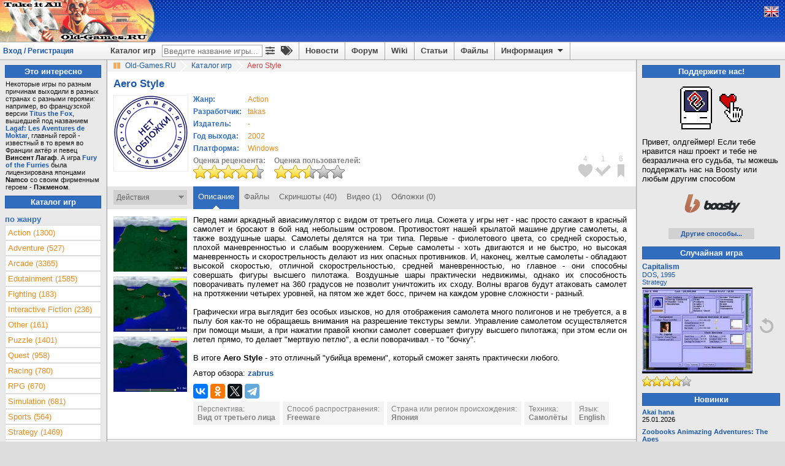

--- FILE ---
content_type: text/html; charset=utf-8
request_url: https://www.old-games.ru/game/5394.html
body_size: 9635
content:

<!DOCTYPE html>
<html lang="ru" prefix="og: http://ogp.me/ns#">
<head>
    <title>Aero Style (2002 - Windows). Ссылки, описание, обзоры, скриншоты, видеоролики на Old-Games.RU</title>

    <meta http-equiv="Content-Type" content="text/html; charset=UTF-8"/>
<meta name="viewport" content="width=1336">
<meta name="robots" content="all"/>
<meta name="keywords" content="Aero Style, скачать, игры, старые игры, old, games, download, играть, abandonware, форум, forum, бесплатно, free"/>
<meta name="description" content="Aero Style. Обзоры, описания, ссылки на скачивание, скриншоты, видеоролики."/>
<meta name="Publisher-URL" content="https://www.old-games.ru"/>
<!-- <meta property="fb:admins" content="100001450308155" /> -->
<link rel="shortcut icon" href="/favicon.ico" type="image/x-icon"/>
<link rel="apple-touch-icon" type="image/png" href="/img/small_og_logo.png">
<link rel="alternate" type="application/rss+xml" title="Old-Games.RU. Новости"
      href="https://feeds.feedburner.com/Old-games-ru-news"/>
<link rel="alternate" type="application/rss+xml" title="Old-Games.RU. Новые игры"
      href="https://feeds.feedburner.com/Old-games-ru"/>
<link rel="alternate" type="application/rss+xml" title="Old-Games.RU. Новые файлы"
      href="https://feeds.feedburner.com/Old-games-ru-files"/>
<link rel="alternate" type="application/rss+xml" title="Old-Games.RU. Новые обзоры игр"
      href="https://feeds.feedburner.com/Old-games-ru-articles"/>
<link rel="stylesheet" type="text/css" href="/scripts/minify.php?a54e9456e508244129fdc3602d45f3fc&amp;files=js/og-styles.css,js/jqueryui/jquery-ui.min.css,js/jqueryui/jquery-ui.structure.min.css,js/jqueryui/jquery-ui.theme.min.css,js/select2/select2.css,js/uploadifive/uploadifive.css,js/fancybox2/jquery.fancybox.css,js/fancybox2/helpers/jquery.fancybox-thumbs.css" /><link rel="stylesheet" type="text/css" href="/scripts/minify.php?a54e9456e508244129fdc3602d45f3fc&amp;files=js/font-awesome/css/fa-svg-with-js.css,js/notification/notification.css" /><script type="text/javascript" src="/js/prebid-ads.js"></script>
<script defer type="text/javascript" src="/js/font-awesome/js/fa-solid.min.js"></script>
<script defer type="text/javascript" src="/js/font-awesome/js/fontawesome.min.js"></script>
<script type="text/javascript" src="/scripts/minify.php?a54e9456e508244129fdc3602d45f3fc&amp;files=js/jquery/jquery.min.js,js/jqueryui/jquery-ui.min.js,js/jqueryui/jquery.ui.datepicker-ru.min.js,js/notification/jquery.notification.min.js,js/jquery.simplemodal.1.4.4.min.js,js/raty-2.5.2/jquery.raty.min.js,js/select2/select2.min.js,js/select2/select2_locale_ru.js"></script><script type="text/javascript" src="/scripts/minify.php?a54e9456e508244129fdc3602d45f3fc&amp;files=js/uploadifive/jquery.uploadifive.min.js,js/fancybox2/jquery.fancybox.pack.js,js/fancybox2/helpers/jquery.fancybox-thumbs.js,js/js.cookie.min.js,js/og-scripts.js,js/og-game-actions.js"></script>

    <link rel="canonical" href="https://www.old-games.ru/game/5394.html"/>
    <meta property="og:image" content="https://www.old-games.ru/img/nocover-rus.gif" />
    <meta property="og:site_name" content="Old-Games.RU" />
    <meta property="og:title" content="Aero Style на Old-Games.RU" />
    <meta name="title"
          content="Aero Style на Old-Games.RU"/>
    <link rel="image_src" href="/img/nocover-rus.gif"/>
    <script type="text/javascript" async>
        $(document).ready(function () {
            $("a.gamescreens").fancybox({
                helpers: {
                    overlay: {
                        css: {
                            'background': 'rgba(170, 170, 170, 0.5)'
                        }
                    }
                }
            });
        });
    </script>
</head>
<body>
<!-- Header begin -->
<header id="pageHeader">
    <div class="header">
                    <a class="lfloat" href="/" title="Скачать старые игры с Old-Games.RU">
                <img src="//static.old-games.ru/img/logos/7kingdoms.gif" width="253" height="68" alt="Бесплатные старые игры"/>
            </a>
                <!--noindex-->
                <!--/noindex-->
    </div>
    <!--noindex-->
<div style="display:none;">
    <!--LiveInternet counter-->
    <script type="text/javascript"><!--
        new Image().src = "//counter.yadro.ru/hit?r" + escape(document.referrer) + ((typeof(screen) == "undefined") ? "" : ";s" + screen.width + "*" + screen.height + "*" + (screen.colorDepth ? screen.colorDepth : screen.pixelDepth)) + ";u" + escape(document.URL) + ";h" + escape(document.title.substring(0, 80)) + ";" + Math.random();
        //-->
    </script>
    <!--/LiveInternet-->
    <script type="text/javascript">

        var _gaq = _gaq || [];
        _gaq.push(['_setAccount', 'UA-260122-1']);
        _gaq.push(['_trackPageview']);

        (function () {
            var ga = document.createElement('script');
            ga.type = 'text/javascript';
            ga.async = true;
            ga.src = ('https:' == document.location.protocol ? 'https://ssl' : 'http://www') + '.google-analytics.com/ga.js';
            var s = document.getElementsByTagName('script')[0];
            s.parentNode.insertBefore(ga, s);
        })();

    </script>
</div>

<!-- Yandex.Metrika counter -->
<script type="text/javascript" >
    (function (d, w, c) {
        (w[c] = w[c] || []).push(function() {
            try {
                w.yaCounter2036 = new Ya.Metrika({
                    id:2036,
                    clickmap:true,
                    trackLinks:true,
                    accurateTrackBounce:true
                });
            } catch(e) { }
        });

        var n = d.getElementsByTagName("script")[0],
            s = d.createElement("script"),
            f = function () { n.parentNode.insertBefore(s, n); };
        s.type = "text/javascript";
        s.async = true;
        s.src = "https://mc.yandex.ru/metrika/watch.js";

        if (w.opera == "[object Opera]") {
            d.addEventListener("DOMContentLoaded", f, false);
        } else { f(); }
    })(document, window, "yandex_metrika_callbacks");
</script>
<noscript><div><img src="https://mc.yandex.ru/watch/2036" style="position:absolute; left:-9999px;" alt="" /></div></noscript>
<!-- /Yandex.Metrika counter -->

<!--/noindex-->
    <div class="headerpanel">
        <div class="userlogin"><a href="#" id="loginform">Вход / Регистрация</a></div>
        <div class="lang">
            <!--noindex-->
                            <a href="/?language=eng" title="English version"><img
                            src="//static.old-games.ru/img/eng.png"
                            width="22" height="16" alt="ENG"/></a>
                            <!--/noindex-->
        </div>
        <nav class="menupanel">
            <ul id="nav">
                <li class="noborderli"><a href="/catalog/" title="Каталог старых игр">Каталог игр</a></li>
                <li>
                    <div id="searchblock">
                        <div id="quicksearchform">
                            <form method="get" action="/catalog/">
                                <input type="text" placeholder="Введите название игры..." id="quicksearchgame"
                                       name="gamename" value="">
                            </form>
                        </div>
                        <a class="advitems" title="Расширенный поиск" href="/search/">
                            <i class="fas fa-sliders-h">
                            </i>
                        </a>
                        <a class="advitems" title="Свойства игр" href="/properties/">
                            <i class="fas fa-tags">
                            </i>
                        </a>
                    </div>
                </li>
                <li><a href="/" title="Новости сайта">Новости</a></li>
                <li><a href="/forum/" title="Форум о старых играх">Форум</a></li>
                <li><a href="/wiki/" title="Энциклопедия о старых играх и железе">Wiki</a></li>
                <li><a href="/articles/" title="Различные статьи и обзоры">Статьи</a></li>
                <li><a href="/utils/" title="Различные файлы для старых игр">Файлы</a></li>
                <li><a href="#" title="Информация" class="information">Информация <img
                                src="//static.old-games.ru/img/arrow-down.png" width="15"
                                height="13" class="arrow-down" alt=""/></a>
                    <ul>
                        <li><a href="/about/" title="О нашем сайте">О проекте</a></li>
                        <li><a href="/faq/" title="FAQ по старым играм">FAQ</a></li>
                        <li><a href="/donate/" title="Помощь сайту">Поддержите нас!</a></li>
                        <li><a href="/about/history/" title="История проекта">История проекта</a></li>
                    </ul>
                </li>
            </ul>
        </nav>
    </div>
</header>

<div id="dialog-form" style="display:none;" title="Авторизация">
            <div class="loginbox">
            <form action="/forum/login/login" method="post">
                <label for="navbar_username">Логин:</label>
                <input type="text" id="navbar_username" name="login">
                <label for="navbar_login">Пароль:</label>
                <input type="password" id="navbar_login" name="password">
                <label for="cb_cookieuser_navbar">
                    <input name="remember" type="checkbox" id="cb_cookieuser_navbar" value="1"
                           checked="checked"/>Запомнить                </label>

                <div class="centeralign">
                    <input type="submit" value="Войти"/>
                </div>
                <br/>
                <input type="hidden" name="cookie_check" value="1"/>
                <input type="hidden" name="_xfToken" value=""/>

                <div class="centeralign">
                    <a href="/forum/login/"
                       title="Регистрация на форуме старых игр">Регистрация</a> - <a
                            href="/forum/lost-password/">Напомнить пароль</a>
                </div>
            </form>
        </div>
        </div>
<!-- Header end -->
<!-- Main begin -->
<div class="main">
    <main id="main">
        <!-- Content center begin -->
            <div class="breadcrumb" itemscope itemtype="http://schema.org/BreadcrumbList">
        <img src="//static.old-games.ru/img/path_bullet.gif" width="16" height="19" alt=""/>
        <span itemprop="itemListElement" itemscope itemtype="http://schema.org/ListItem">
            <a itemprop="item" title="старые игры скачать" href="/"><span itemprop="name">Old-Games.RU</span></a>
            <meta itemprop="position" content="1"/>
        </span>
                            <span itemprop="itemListElement" itemscope itemtype="http://schema.org/ListItem">
                        <img src="//static.old-games.ru/img/slash.png" width="19" height="19"
                             alt="/"/>
                        <a itemprop="item" href="/catalog/" title="Каталог игр">
                            <span itemprop="name">Каталог игр</span>
                        </a><meta itemprop="position" content="2"/>
                    </span>
                                        <img src="//static.old-games.ru/img/slash.png" width="19" height="19"
                         alt="/"/>
                    <span class="active-link">Aero Style</span>
                        </div>
    
        <!-- Information -->
            <div class="main-content" itemscope itemtype="http://schema.org/SoftwareApplication">
        <link itemprop="applicationCategory" href="https://schema.org/GameApplication"/>
        <div><h1 class="game_title" itemprop="name">Aero Style</h1>
                    </div>
        <!-- Game begin -->

        
                <table class="gameinfo">
            <tr>
                <td class="game-cover" rowspan="2">
                    <div class="game_info_cover" style="position: relative">
                        <img src="/img/nocover-rus.gif" width="120"
                             alt="Aero Style"
                             title="Aero Style"/>
                    </div>
                </td>
                <td style="vertical-align: top;">
                    <table id="releaseinfo">
                        <tr>
                            <td class="head middlesmall">Жанр:</td>
                            <td align="left" class="middlesmall button">
                                                                <a class="orangelink" href="/catalog/?genre=8"><span itemprop="applicationSubCategory">Action</span></a>                            </td>
                        </tr>
                                                    <tr>
                                <td class="head middlesmall">Разработчик:</td>
                                <td align="left" class="middlesmall button">
                                                                        <a class="orangelink" href="/catalog/?developerCompany=1767">takas</a>                                </td>
                            </tr>
                                                        <tr>
                                <td class="head middlesmall">Издатель:</td>
                                <td align="left" class="middlesmall button">
                                                                        <a class="orangelink" href="/catalog/?publisherCompany=483">-</a>                                </td>
                            </tr>
                                                    <tr>
                            <td class="head middlesmall">Год выхода:</td>
                            <td align="left" class="middlesmall button">
                                <a class="orangelink"
                                   href="/catalog/?year=2002&amp;year2=2002">2002</a>
                                <meta itemprop="description"
                                      content="Aero Style, Год выхода: 2002"/>
                            </td>
                        </tr>
                        <tr>
                            <td class="head middlesmall">Платформа:</td>
                            <td align="left" class="middlesmall button">
                                <a class="orangelink"
                                   href="/catalog/?platform=2"><span
                                            itemprop="operatingSystem">Windows</span></a>
                            </td>
                        </tr>
                    </table>
                </td>
            </tr>
            <tr>
                <td style="vertical-align: bottom;">
                    <div class="rating-box">
                        <b>Оценка рецензента:</b><br/>
                                                    <img src="//static.old-games.ru/img/rating/bigstar9.png"
                                 alt="Оценка рецензента - 9 из 10"
                                 title="Оценка рецензента - 9 из 10"
                                 height="22" width="115"/>
                                                </div>
                    <div class="rating-box">
                        <b>Оценка пользователей:</b><br/>
                        <span itemprop="aggregateRating" itemscope itemtype="http://schema.org/AggregateRating">
	                    <meta itemprop="bestRating" content="10"/>
                        <meta itemprop="ratingCount" content="4"/>
	                    <meta itemprop="ratingValue" content="5"/>
                        <img src="//static.old-games.ru/img/rating/bigstar5.png"
                             height="22"
                             width="115"
                             alt="Оценка пользователей - 5.25 из 10"
                             title="Оценка пользователей - 5.25 из 10. Всего голосов: 4"/>
	                    </span>
                    </div>
                </td>
            </tr>

        </table>

        <div class="bookmark-icon-block">
            <ul class="bookmark-icon-list">
                                    <li>
                        <div class="bookmark-icon-count">4</div>
                        <div id="markicon1" title="Добавить в любимые игры"
                             class="user-not-registered bookmark-icon"
                             data-bookmarktype="1"
                             style="background-image: url('//static.old-games.ru/img/bookmark-icon-favorites.png');"></div>
                    </li>
                                        <li>
                        <div class="bookmark-icon-count">1</div>
                        <div id="markicon2" title="Добавить в пройденные игры"
                             class="user-not-registered bookmark-icon"
                             data-bookmarktype="2"
                             style="background-image: url('//static.old-games.ru/img/bookmark-icon-completed.png');"></div>
                    </li>
                                        <li>
                        <div class="bookmark-icon-count">6</div>
                        <div id="markicon3" title="Добавить в закладки"
                             class="user-not-registered bookmark-icon"
                             data-bookmarktype="3"
                             style="background-image: url('//static.old-games.ru/img/bookmark-icon-bookmarks.png');"></div>
                    </li>
                                </ul>
        </div>
    </div>

    <div class="game_tabs">

        <form id="bookmarkform" method="POST">
            <input type="hidden" name="gameid" value="5394"/>
            <input type="hidden" name="securitytoken" value="eb5928d66d41a8284a541f0be12519dc"/>
        </form>
        <div class="lfloat game-actions" style="position: relative">
            Действия<img src="//static.old-games.ru/img/dropdown-action.png"
                                        width="9" height="14" alt=""/>
        </div>
        <div class="game-actions-droplist">
            <ul>
                                    <li>
                        <a id="mark1"
                           class="user-not-registered bookmark-link" href="#">
                            <img src="//static.old-games.ru/img/bookmark-small-favorites.png"
                                 alt="" width="13" height="13"/>
                            <span>Добавить в любимые игры</span>
                            <input type="hidden" name="bookmarktype" value="1"/>
                        </a>
                    </li>
                                        <li>
                        <a id="mark2"
                           class="user-not-registered bookmark-link" href="#">
                            <img src="//static.old-games.ru/img/bookmark-small-completed.png"
                                 alt="" width="13" height="13"/>
                            <span>Добавить в пройденные игры</span>
                            <input type="hidden" name="bookmarktype" value="2"/>
                        </a>
                    </li>
                                        <li>
                        <a id="mark3"
                           class="user-not-registered bookmark-link" href="#">
                            <img src="//static.old-games.ru/img/bookmark-small-bookmarks.png"
                                 alt="" width="13" height="13"/>
                            <span>Добавить в закладки</span>
                            <input type="hidden" name="bookmarktype" value="3"/>
                        </a>
                    </li>
                    
                <li style="padding: 0;">
                    <hr class="darkgrayline"/>
                </li>
                <li><a href="#" class="user-not-registered" data-id="5394"><img
                                src="//static.old-games.ru/img/small-plus.png" alt=""
                                width="13"
                                height="13"/>Добавить скриншоты</a></li>
                <li><a href="#" class="user-not-registered" data-id="5394"><img
                                src="//static.old-games.ru/img/small-plus.png" alt=""
                                width="13"
                                height="13"/>Добавить видеоролик</a></li>
                                    <li><a href="#" class="user-not-registered" data-id="5394"><img
                                    src="//static.old-games.ru/img/small-plus.png" alt=""
                                    width="13"
                                    height="13"/>Добавить обложки</a></li>
                                <li><a href="#" class="user-not-registered" data-content-id="5394"
                       data-content-type="game"><img
                                src="//static.old-games.ru/img/small-plus.png" alt=""
                                width="13"
                                height="13"/>Дополнить информацию</a></li>
            </ul>

        </div>

        <ul class="tabs rfloat">
            <li class="current"><a href="/game/5394.html">Описание</a></li><li><a href="/game/download/5394.html">Файлы</a></li><li><a href="/game/screenshots/5394.html">Скриншоты (40)</a></li><li><a href="/game/video/5394.html">Видео (1)</a></li><li><a href="/game/covers/5394.html">Обложки (0)</a></li>        </ul>
        <div class="clear"></div>
    </div>
    
        <!-- Description -->
        <div class="main-content">
            <div class="game_main_container">
                <section class="game_main_row">
                    <aside class="game_main_left game_small_screens">
                                                                                    <a class="gamescreens"
                                   title="Скриншот: Aero Style"
                                   data-fancybox-group="screen"
                                   href="/games/pc/aero_style/screenshots/5394_557d44ddc70d7.png" target="_blank">
                                    <img width="120" src="/games/pc/aero_style/thumbs/thumb_5394_557d44ddc70d7.png"
                                         title="Скриншот: Aero Style"
                                         alt="[Скриншот: Aero Style]"/>
                                </a>
                                <br/>
                                                                <a class="gamescreens"
                                   title="Скриншот: Aero Style"
                                   data-fancybox-group="screen"
                                   href="/games/pc/aero_style/screenshots/5394_557d455332e7e.png" target="_blank">
                                    <img width="120" src="/games/pc/aero_style/thumbs/thumb_5394_557d455332e7e.png"
                                         title="Скриншот: Aero Style"
                                         alt="[Скриншот: Aero Style]"/>
                                </a>
                                <br/>
                                                                <a class="gamescreens"
                                   title="Скриншот: Aero Style"
                                   data-fancybox-group="screen"
                                   href="/games/pc/aero_style/screenshots/5394_557d4530b7dcc.png" target="_blank">
                                    <img width="120" src="/games/pc/aero_style/thumbs/thumb_5394_557d4530b7dcc.png"
                                         title="Скриншот: Aero Style"
                                         alt="[Скриншот: Aero Style]"/>
                                </a>
                                <br/>
                                                                                </aside>
                    <article>
                        <div id="reviewtext">
                            Перед нами аркадный авиасимулятор с видом от третьего лица. Сюжета у игры нет - нас просто сажают в красный самолет и бросают в бой над небольшим островом. Противостоят нашей крылатой машине другие самолеты, а также воздушные шары. Самолеты делятся на три типа. Первые - фиолетового цвета, со средней скоростью, плохой маневренностью и слабым вооружением. Серые самолеты - хоть двигаются и не быстро, но высокая маневренность и скорострельность делают из них опасных противников. И, наконец, желтые самолеты - обладают высокой скоростью, отличной скорострельностью, средней маневренностью, но главное - они способны совершать фигуры высшего пилотажа. Воздушные шары практически недвижимы, однако их способность поворачивать пулемет на 360 градусов не позволит уничтожить их сходу. Волны врагов будут атаковать самолет на протяжении четырех уровней, на пятом же ждет босс, причем на каждом уровне сложности - разный.<br />
<br />
Графически игра выглядит без особых изысков, но для отображения самолета много полигонов и не требуется, а в пылу боя как-то не обращаешь внимания на разрешение текстуры земли. Управление самолетом осуществляется при помощи мыши, а при нажатии правой кнопки самолет совершает фигуру высшего пилотажа; при этом если он летел прямо, то делает &quot;мертвую петлю&quot;, а если поворачивал - то &quot;бочку&quot;.<br />
<br />
В итоге <b>Aero Style</b> - это отличный &quot;убийца времени&quot;, который сможет занять практически любого.                            <div class="game_review_author">Автор обзора:                                 <b><a href="/users/?userid=120546">zabrus</a></b></div>
                        </div>
                        <div class="game_gradient_container"><span class="game_review_gradient"></span>
                        </div>
                        <div class="game_review_button" id="openreview">
                            <a href="#">Развернуть описание</a>
                        </div>

                        <div class="middlesmall">
                            <script src="//yastatic.net/es5-shims/0.0.2/es5-shims.min.js"></script>
                            <script src="//yastatic.net/share2/share.js"></script>
                            <div class="ya-share2"
                                 data-services="vkontakte,facebook,odnoklassniki,twitter,telegram"></div>
                                                                                            <ul class="game-groups">
                                    <li>Перспектива:<br /><a class='tip-list' href='/catalog/?properties[]=third-person' title='Вид &quot;от третьего лица&quot;. Камера расположена за игровым персонажем.'>Вид от третьего лица</a><br /></li><li>Способ распространения:<br /><a class='tip-list' href='/catalog/?properties[]=freeware' title='Игра распространялась бесплатно на момент выхода.'>Freeware</a><br /></li><li>Страна или регион происхождения:<br /><a class='tip-list' href='/catalog/?properties[]=japan' title='Игра разрабатывалась в Японии.'>Япония</a><br /></li><li>Техника:<br /><a class='tip-list' href='/catalog/?properties[]=aircraft' title='Игра посвящена боевым или гражданским самолётам.'>Самолёты</a><br /></li><li>Язык:<br /><a class='tip-list' href='/catalog/?properties[]=english' title='На английском языке.'>English</a><br /></li>                                </ul>
                                                        </div>
                    </article>
                </section>
                                            </div>

            
        </div>

        <div id="newcomment" class="game_newcomment_container">
                            <div class="game_comments_unregistred">
                    Незарегистрированные пользователи не могут оставлять комментарии и оценивать игры. Зарегистрироваться можно на <a href="/forum/login/login">этой странице</a>.                </div>
                        </div>
        <!-- Game end -->
        <div class="main-content">
            <!-- Misc begin -->
                                    <!-- Comments end -->

            <!-- Misc end -->

            <!-- Content center end -->
        </div>
        <!-- Content center end -->
    </main>
    <!-- Content left begin -->
    <aside id="lside">
            <div class="bluetitle">Это интересно</div>
        <!-- Blue line start -->
        <div class="tiptext">Некоторые игры по разным причинам выходили в разных странах с разными героями: например, во французской версии <b><a href="https://www.old-games.ru/game/2517.html" class="internalLink">Titus the Fox</a></b>, вышедшей под названием <b><a href="https://www.old-games.ru/game/2583.html" class="internalLink">Lagaf: Les Aventures de Moktar</a></b>, главный герой - известный в то время во Франции актёр и певец <b>Винсент Лагаф</b>. А игра <b><a href="https://www.old-games.ru/game/190.html" class="internalLink">Fury of the Furries</a></b> была лицензирована японцами <b>Namco</b> со своим фирменным героем - <b>Пэкменом</b>.</div>
            <div class="bluetitle">Каталог игр</div>
    <!-- By genre begin -->
    <nav class="left">
    <div class="head">по жанру</div>
    <ul class="leftlist" id="genres_table">
        <li><a  href="/catalog/?genre=8">Action (1300)</a></li><li><a  href="/catalog/?genre=7">Adventure (527)</a></li><li><a  href="/catalog/?genre=1">Arcade (3365)</a></li><li><a  href="/catalog/?genre=17">Edutainment (1585)</a></li><li><a  href="/catalog/?genre=10">Fighting (183)</a></li><li><a  href="/catalog/?genre=14">Interactive Fiction (236)</a></li><li><a  href="/catalog/?genre=11">Other (161)</a></li><li><a  href="/catalog/?genre=15">Puzzle (1401)</a></li><li><a  href="/catalog/?genre=9">Quest (958)</a></li><li><a  href="/catalog/?genre=12">Racing (780)</a></li><li><a  href="/catalog/?genre=4">RPG (670)</a></li><li><a  href="/catalog/?genre=5">Simulation (681)</a></li><li><a  href="/catalog/?genre=13">Sports (564)</a></li><li><a  href="/catalog/?genre=6">Strategy (1469)</a></li><li><a  href="/catalog/?genre=16">Tabletop (666)</a></li>    </ul>
</nav>
    <!-- By genre end -->
        <div class="left">
        <div class="head">по платформе</div>
        <ul class="leftlist" id="platforms_table">
            <li><a href="/catalog/?platform=6">Amiga (189)</a></li><li><a href="/catalog/?platform=7">Amiga CD32 (11)</a></li><li><a href="/catalog/?platform=14">Amstrad CPC (54)</a></li><li><a href="/catalog/?platform=18">Apple II (57)</a></li><li><a href="/catalog/?platform=17">Atari ST (37)</a></li><li><a href="/catalog/?platform=9">Commodore 64 (55)</a></li><li><a href="/catalog/?platform=1">DOS (6818)</a></li><li><a href="/catalog/?platform=13">DVDi (30)</a></li><li><a href="/catalog/?platform=12">Macintosh (51)</a></li><li><a href="/catalog/?platform=19">MSX (39)</a></li><li><a href="/catalog/?platform=15">PC-88 (35)</a></li><li><a href="/catalog/?platform=16">PC-98 (102)</a></li><li><a href="/catalog/?platform=2">Windows (5581)</a></li><li><a href="/catalog/?platform=5">Windows 3.x (466)</a></li><li><a href="/catalog/?platform=3">Windows 3.x/DOS (56)</a></li><li><a href="/catalog/?platform=4">Windows/DOS (224)</a></li><li><a href="/catalog/?platform=10">Windows/Windows 3.x (478)</a></li><li><a href="/catalog/?platform=8">ZX Spectrum (76)</a></li>        </ul>
    </div>
        <!-- By year begin -->
    <div class="left">
    <div class="head">по году выпуска</div>
    <table>
        <tr><td><a href="/catalog/?year=2008&amp;year2=2008">2008</a></td><td><a href="/catalog/?year=2007&amp;year2=2007">2007</a></td><td><a href="/catalog/?year=2006&amp;year2=2006">2006</a></td></tr><tr><td><a href="/catalog/?year=2005&amp;year2=2005">2005</a></td><td><a href="/catalog/?year=2004&amp;year2=2004">2004</a></td><td><a href="/catalog/?year=2003&amp;year2=2003">2003</a></td></tr><tr><td><a href="/catalog/?year=2002&amp;year2=2002">2002</a></td><td><a href="/catalog/?year=2001&amp;year2=2001">2001</a></td><td><a href="/catalog/?year=2000&amp;year2=2000">2000</a></td></tr><tr><td><a href="/catalog/?year=1999&amp;year2=1999">1999</a></td><td><a href="/catalog/?year=1998&amp;year2=1998">1998</a></td><td><a href="/catalog/?year=1997&amp;year2=1997">1997</a></td></tr><tr><td><a href="/catalog/?year=1996&amp;year2=1996">1996</a></td><td><a href="/catalog/?year=1995&amp;year2=1995">1995</a></td><td><a href="/catalog/?year=1994&amp;year2=1994">1994</a></td></tr><tr><td><a href="/catalog/?year=1993&amp;year2=1993">1993</a></td><td><a href="/catalog/?year=1992&amp;year2=1992">1992</a></td><td><a href="/catalog/?year=1991&amp;year2=1991">1991</a></td></tr><tr><td><a href="/catalog/?year=1990&amp;year2=1990">1990</a></td><td><a href="/catalog/?year=1989&amp;year2=1989">1989</a></td><td><a href="/catalog/?year=1988&amp;year2=1988">1988</a></td></tr><tr><td><a href="/catalog/?year=1987&amp;year2=1987">1987</a></td><td><a href="/catalog/?year=1986&amp;year2=1986">1986</a></td><td><a href="/catalog/?year=1970&amp;year2=1985">ранее</a></td></tr>    </table>
</div>    <!-- By year end -->

    <!-- By letter begin -->
    <div class="left">
    <div class="head">по букве</div>
    <table class="lefttable">
        <tr><td><a href="/catalog/?letter=0">0</a></td><td><a href="/catalog/?letter=A">A</a></td><td><a href="/catalog/?letter=B">B</a></td><td><a href="/catalog/?letter=C">C</a></td><td><a href="/catalog/?letter=D">D</a></td><td><a href="/catalog/?letter=E">E</a></td><td><a href="/catalog/?letter=F">F</a></td></tr><tr><td><a href="/catalog/?letter=G">G</a></td><td><a href="/catalog/?letter=H">H</a></td><td><a href="/catalog/?letter=I">I</a></td><td><a href="/catalog/?letter=J">J</a></td><td><a href="/catalog/?letter=K">K</a></td><td><a href="/catalog/?letter=L">L</a></td><td><a href="/catalog/?letter=M">M</a></td></tr><tr><td><a href="/catalog/?letter=N">N</a></td><td><a href="/catalog/?letter=O">O</a></td><td><a href="/catalog/?letter=P">P</a></td><td><a href="/catalog/?letter=Q">Q</a></td><td><a href="/catalog/?letter=R">R</a></td><td><a href="/catalog/?letter=S">S</a></td><td><a href="/catalog/?letter=T">T</a></td></tr><tr><td><a href="/catalog/?letter=U">U</a></td><td><a href="/catalog/?letter=V">V</a></td><td><a href="/catalog/?letter=W">W</a></td><td><a href="/catalog/?letter=X">X</a></td><td><a href="/catalog/?letter=Y">Y</a></td><td><a href="/catalog/?letter=Z">Z</a></td><td><a href="/catalog/?properties[]=russian">Я</a></td></tr>    </table>
</div></aside>
    <!-- Content left end -->
    <!-- Content right begin -->
    <aside id="rside">
    <div class="bluetitle">
    Поддержите нас!</div>
<div class="right">
    <div class="donate-block-img">
        <img alt="Поддержите нас!" src="/img/donate/macintosh_heart.gif">
    </div>
    <div>
        Привет, олдгеймер! Если тебе нравится наш проект и тебе не безразлична его судьба, ты можешь поддержать нас на Boosty или любым другим способом    </div>
    <div class="donate-block-img">
     <a class="donate-boosty-url" rel="nofollow" href="https://boosty.to/old-games"><img src="/img/donate/boosty.svg" width="120px" height="50px"></a>
    </div>
    <div class="donate-more-button showmore">
        <a href="/donate/">Другие способы...</a>
    </div>
</div>
        <div class="bluetitle">
            Случайная игра        </div>
        <div class="right random-game">
        <div id="random_screen_game">
        
    <a class="middlesmall" href="/game/405.html"
       title="Capitalism"><b>Capitalism</b></a>
    <div class="random-screen-info small"><a
                title="Все игры на DOS"
                href="/catalog/?platform=1 ">DOS</a>, <a title="Все игры 1995 года" href="/catalog/?year=1995&amp;year2=1995">1995</a>        <br/>
        <a title="Все игры жанра Strategy" href="/catalog/?genre=6">Strategy</a>    </div>
    <div class="random-screen-image">
        <a href="/game/405.html" title="Capitalism">
            <img style="vertical-align: middle;" border="0" src="/games/pc/capitalism/screenshots/180/405_4aa644455b591.jpg" width="180"
                 title="Capitalism"
                 alt="Capitalism"/>
        </a>
    </div>
    <div style="margin-top: 5px;">
                    <img src="//static.old-games.ru/img/rating/star8.png"
                 alt="Оценка рецензента - 8 из 10"
                 title="Оценка рецензента - 8 из 10"
                 width="80" height="16"/>
                </div>

    </div>
<div class="random-next-screen">
<img id="random-game" title="Другая случайная игра" width="24" height="24" style="cursor:pointer;"
                                            src="//static.old-games.ru/img/next-screen.png"
                                            alt="Другая случайная игра"/>
</div>
<div class="clear"></div>
</div>    <!-- New games begin -->

<div class="bluetitle">
    Новинки</div>
<div class="right">

    <div style="margin-bottom:8px;" class="small">
                  <a href="/game/14646.html" title="Akai hana">
                  <b>Akai hana</b>
                  </a>
                  <br />25.01.2026</div><div style="margin-bottom:8px;" class="small">
                  <a href="/game/14645.html" title="Zoobooks Animazing Adventures: The Apes">
                  <b>Zoobooks Animazing Adventures: The Apes</b>
                  </a>
                  <br />21.01.2026</div><div style="margin-bottom:8px;" class="small">
                  <a href="/game/14644.html" title="Smeegy">
                  <b>Smeegy</b>
                  </a>
                  <br />20.01.2026</div><div style="margin-bottom:8px;" class="small">
                  <a href="/game/14643.html" title="Mäx - Ein Tropfen boxt sich durch">
                  <b>Mäx - Ein Tropfen boxt sich durch</b>
                  </a>
                  <br />20.01.2026</div><div style="margin-bottom:8px;" class="small">
                  <a href="/game/14642.html" title="Mirage">
                  <b>Mirage</b>
                  </a>
                  <br />19.01.2026</div>        <div class="showmore">
            <a href="/catalog/?sort=date">Далее...</a>
        </div>
        
</div><!-- New articles begin -->
<div class="bluetitle">
    Последние статьи</div>
<div class="right">
    <div style="margin-bottom:8px;" class="small"><b>[Интервью]</b>&nbsp;<a href="/articles/118963.html">Не то золото, что блестит, или Интервью с коллекционерами из разных стран. Часть 6. Тайвань / Китай.</a><br />
         26.01.2026 &mdash; <a href="/users/?userid=202403">UnknDoomer</a>
         </div><div style="margin-bottom:8px;" class="small"><b>[Интервью]</b>&nbsp;<a href="/articles/118943.html">Не то золото, что блестит, или Интервью с коллекционерами из разных стран. Часть 5. Тунис.</a><br />
         22.01.2026 &mdash; <a href="/users/?userid=202403">UnknDoomer</a>
         </div><div style="margin-bottom:8px;" class="small"><b>[Обзор]</b>&nbsp;<a href="/articles/118915.html">Call of Duty: Advanced Warfare</a><br />
         19.01.2026 &mdash; <a href="/users/?userid=75126">LEKA</a>
         </div><div style="margin-bottom:8px;" class="small"><b>[Обзор]</b>&nbsp;<a href="/articles/118883.html">Warcraft II: Tides of Darkness. Игры, к которым мы возвращаемся</a><br />
         14.01.2026 &mdash; <a href="/users/?userid=19004">spitefultomato</a>
         </div><div style="margin-bottom:8px;" class="small"><b>[Обзор]</b>&nbsp;<a href="/articles/118844.html">Little Nightmares III</a><br />
         06.01.2026 &mdash; <a href="/users/?userid=75126">LEKA</a>
         </div>        <div class="showmore">
            <a href="/articles/">Далее...</a>
        </div>

        
</div><!-- New game files begin -->

<div class="bluetitle">
    Последние файлы</div>

<div class="right">

    <div class="small" style="margin-bottom:8px;" id="newfiles_game_1">
                  <a href="/game/78.html">
                  <b>Master of Orion II: Battle at Antares</b></a>

                  [+] <a title="Руководство к прохождению игры (в формате PDF).
Обработал Gaznak." href="/game/download/78.html">Документация</a></div><div class="small" style="margin-bottom:8px;" id="newfiles_game_2">
                  <a href="/game/1687.html">
                  <b>Conquest: Frontier Wars</b></a>

                  [+] <a title="Руководство пользователя к игре (в формате PDF). Взято с manualmachine.com." href="/game/download/1687.html">Документация</a></div><div class="small" style="margin-bottom:8px;" id="newfiles_game_3">
                  <a href="/game/1687.html">
                  <b>Conquest: Frontier Wars</b></a>

                  [+] <a title="&quot;Электронная копия&quot; диска с игрой - полная её версия, требующая инсталляции и, в большинстве случаев, наличия диска в приводе.

Образ диска в формате MDF/MDS." href="/game/download/1687.html">Образ диска</a></div><div class="small" style="margin-bottom:8px;" id="newfiles_game_4">
                  <a href="/game/8928.html">
                  <b>Tajemnicza Wyspa</b></a>

                  [+] <a title="&quot;Электронная копия&quot; диска с игрой - полная её версия, требующая инсталляции и, в большинстве случаев, наличия диска в приводе.

Образ диска русской версии игры от &quot;Акеллы&quot; под названием &quot;Таинственный остров&quot; в формате ISO.
Взято у processorx4x64." href="/game/download/8928.html">Образ диска</a></div><div class="small" style="margin-bottom:8px;" id="newfiles_game_5">
                  <a href="/game/11584.html">
                  <b>Disney/Pixar's Activity Center: Toy Story 2</b></a>

                  [+] <a title="&quot;Электронная копия&quot; диска с игрой - полная её версия, требующая инсталляции и, в большинстве случаев, наличия диска в приводе.

Образ диска русской версии игры от &quot;Нового Диска&quot; под названием &quot;История игрушек 2. Новые забавы&quot; в формате ISO.
Взято у LarinX." href="/game/download/11584.html">Образ диска</a></div><div class="small hidedgamefiles" style="display:none; margin-bottom:8px;" id="newfiles_game_6">
                  <a href="/game/6444.html">
                  <b>Operation Spacehog</b></a>

                  [+] <a title="Различные версии игры, распространявшиеся через сеть (BBS, Интернет, Фидо).

Windows-версия игры." href="/game/download/6444.html">Электронная версия</a></div><div class="small hidedgamefiles" style="display:none; margin-bottom:8px;" id="newfiles_game_7">
                  <a href="/game/9264.html">
                  <b>Happyland Adventures X-mas Edition</b></a>

                  [+] <a title="Различные версии игры, распространявшиеся через сеть (BBS, Интернет, Фидо).

Windows-версия игры 1.2.
Включает также оригинальную Happyland Adventures." href="/game/download/9264.html">Электронная версия</a></div><div class="small hidedgamefiles" style="display:none; margin-bottom:8px;" id="newfiles_game_8">
                  <a href="/game/14130.html">
                  <b>Derby Day</b></a>

                  [+] <a title="&quot;Электронная копия&quot; диска с игрой - полная её версия, требующая инсталляции и, в большинстве случаев, наличия диска в приводе.

Образ диска русской версии игры от &quot;Медиа-Сервис 2000&quot; под названием &quot;Дерби&quot; в формате CCD/CUE/IMG/SUB.
Снял с оригинала PavelDAS." href="/game/download/14130.html">Образ диска</a></div><div class="small hidedgamefiles" style="display:none; margin-bottom:8px;" id="newfiles_game_9">
                  <a href="/game/5685.html">
                  <b>CART Precision Racing</b></a>

                  [+] <a title="Краткая справка по игре (в формате PDF).
Отсканировал MAZterXP." href="/game/download/5685.html">Документация</a></div><div class="small hidedgamefiles" style="display:none; margin-bottom:8px;" id="newfiles_game_10">
                  <a href="/game/5685.html">
                  <b>CART Precision Racing</b></a>

                  [+] <a title="Руководство пользователя к игре (в формате PDF).
Отсканировал MAZterXP." href="/game/download/5685.html">Документация</a></div>        <div class="showmore">
            <a id="is_show_newfiles_games" href="javascript: void(0)">Далее...</a>
        </div>
        
</div><!-- Popular begin -->

<div class="bluetitle">
    Популярные</div>

<div class="right">

    <div  style="margin-bottom:8px;"  id="pop_game_1" class="small"><a href="/game/754.html" title="Half-Life"><b>Half-Life</b></a><br />Популярность: 1227977</div><div  style="margin-bottom:8px;"  id="pop_game_2" class="small"><a href="/game/1350.html" title="Command &amp; Conquer: Red Alert 2"><b>Command &amp; Conquer: Red Alert 2</b></a><br />Популярность: 1063071</div><div  style="margin-bottom:8px;"  id="pop_game_3" class="small"><a href="/game/808.html" title="Diablo II"><b>Diablo II</b></a><br />Популярность: 1032088</div><div  style="margin-bottom:8px;"  id="pop_game_4" class="small"><a href="/game/2126.html" title="Diablo II: Lord of Destruction"><b>Diablo II: Lord of Destruction</b></a><br />Популярность: 792547</div><div  style="margin-bottom:8px;"  id="pop_game_5" class="small"><a href="/game/232.html" title="Diablo"><b>Diablo</b></a><br />Популярность: 708723</div><div  style="display:none; margin:4px;"  id="pop_game_6" class="small"><a href="/game/23.html" title="DOOM II: Hell on Earth"><b>DOOM II: Hell on Earth</b></a><br />Популярность: 702964</div><div  style="display:none; margin:4px;"  id="pop_game_7" class="small"><a href="/game/73.html" title="WarCraft II: Tides of Darkness"><b>WarCraft II: Tides of Darkness</b></a><br />Популярность: 693189</div><div  style="display:none; margin:4px;"  id="pop_game_8" class="small"><a href="/game/612.html" title="Age of Empires II: The Age of Kings"><b>Age of Empires II: The Age of Kings</b></a><br />Популярность: 686373</div><div  style="display:none; margin:4px;"  id="pop_game_9" class="small"><a href="/game/1747.html" title="Heroes of Might and Magic III Complete (Collector's Edition)"><b>Heroes of Might and Magic III Complete (Collector's Edition)</b></a><br />Популярность: 656165</div><div  style="display:none; margin:4px;"  id="pop_game_10" class="small"><a href="/game/11.html" title="Blood"><b>Blood</b></a><br />Популярность: 637909</div>        <div class="showmore">
            <a href="/catalog/?sort=popularity">Далее...</a>
        </div>
        
</div>
<!-- Popular end --></aside>
    <!-- Content right end -->
</div>
<!-- Main end -->

<!-- Footer begin -->
<footer id="pageFooter">
    <div class="ui-notification-container"></div>
    <div class="footwarn lfloat darkgraytext">
        <div class="lfloat sidebar">
            <div class="socialbutton" style="background: #45668e"><a rel="nofollow"
                                                                     href="https://vk.com/old_games">VK</a>
            </div>
            <div class="socialbutton" style="background: #45668e"><a rel="nofollow" href="https://vk.com/podcastogru">Podcast
                    VK</a></div>
            <div class="socialbutton" style="background: #ff0000"><a rel="nofollow"
                                                                     href="https://www.youtube.com/channel/UCjL57vLdE5Ae1frLxevzHaw">Podcast
                    YT</a></div>
            <div class="socialbutton" style="background: #929292"><a rel="nofollow"
                                                                     href="mailto:support@old-games.ru">Поддержка</a>
            </div>
        </div>
        <div class="smallcolumn">
            <h3>Разделы</h3>
            <ul>
                <li><a href="/">Новости</a></li>
                <li><a href="/catalog/">Каталог игр</a></li>
                <li><a href="/search/">Расширенный поиск</a></li>
                <li><a href="/forum/">Форум</a></li>
                <li><a href="/articles/">Статьи</a></li>
                <li><a href="/wiki/">Wiki</a></li>
                <li><a href="/utils/">Файлы</a></li>
            </ul>
        </div>
        <div class="smallcolumn">
            <h3>Информация</h3>
            <ul>
                <li><a href="/about/">О проекте</a></li>
                <li><a href="/about/history/">История проекта</a></li>
                <li><a href="/faq/">FAQ</a></li>
                <li><a href="/donate/">Поддержите нас!</a></li>
            </ul>
        </div>
        <div class="smallcolumn">
            <h3><i class="fas fa-rss-square"></i> RSS</h3>
            <ul>
                <li><a rel="nofollow" href="https://feeds.feedburner.com/Old-games-ru-news">Новости сайта</a>
                </li>
                <li><a rel="nofollow" href="https://feeds.feedburner.com/Old-games-ru">Новые игры</a>
                </li>
                <li><a rel="nofollow"
                       href="https://feeds.feedburner.com/Old-games-ru-files">Новые файлы</a>
                </li>
                <li><a rel="nofollow"
                       href="https://feeds.feedburner.com/Old-games-ru-articles">Новые статьи</a></li>
            </ul>
        </div>
        <div class="bigcolumn">
            <div>&copy; Old-Games.RU, 2000&mdash;2026</div>
            <br/>
            <div class="middlesmall">Ответственность за содержание рекламных объявлений несет рекламодатель.<br/>
                При использовании материалов сайта Old-Games.RU, ссылка на сайт обязательна.<br/>
                Old-Games.RU не несет ответственности за содержание веб-сайтов, на которые даются гиперссылки.<br/>
                Все права на опубликованные на сайте Old-Games.RU материалы принадлежат их законным владельцам.<br/>
                <br/>
            </div>
            <h3><a rel="nofollow" href="/?language=eng">Switch to English</a></h3>
                    </div>
    </div>
</footer>
</body>
</html>
